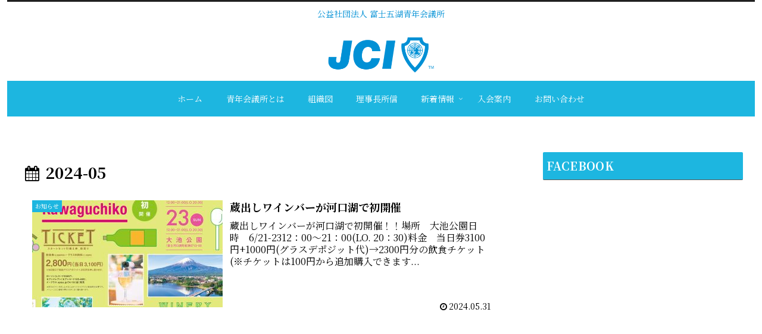

--- FILE ---
content_type: text/html; charset=utf-8
request_url: https://www.google.com/recaptcha/api2/anchor?ar=1&k=6LeqlTsaAAAAAP_r0vAQC_CctLFPzVCLsQvrK9Vg&co=aHR0cHM6Ly9mdWppZ29rb2pjLm9yLmpwOjQ0Mw..&hl=en&v=PoyoqOPhxBO7pBk68S4YbpHZ&size=invisible&anchor-ms=20000&execute-ms=30000&cb=ggn6ycyp6lvz
body_size: 48919
content:
<!DOCTYPE HTML><html dir="ltr" lang="en"><head><meta http-equiv="Content-Type" content="text/html; charset=UTF-8">
<meta http-equiv="X-UA-Compatible" content="IE=edge">
<title>reCAPTCHA</title>
<style type="text/css">
/* cyrillic-ext */
@font-face {
  font-family: 'Roboto';
  font-style: normal;
  font-weight: 400;
  font-stretch: 100%;
  src: url(//fonts.gstatic.com/s/roboto/v48/KFO7CnqEu92Fr1ME7kSn66aGLdTylUAMa3GUBHMdazTgWw.woff2) format('woff2');
  unicode-range: U+0460-052F, U+1C80-1C8A, U+20B4, U+2DE0-2DFF, U+A640-A69F, U+FE2E-FE2F;
}
/* cyrillic */
@font-face {
  font-family: 'Roboto';
  font-style: normal;
  font-weight: 400;
  font-stretch: 100%;
  src: url(//fonts.gstatic.com/s/roboto/v48/KFO7CnqEu92Fr1ME7kSn66aGLdTylUAMa3iUBHMdazTgWw.woff2) format('woff2');
  unicode-range: U+0301, U+0400-045F, U+0490-0491, U+04B0-04B1, U+2116;
}
/* greek-ext */
@font-face {
  font-family: 'Roboto';
  font-style: normal;
  font-weight: 400;
  font-stretch: 100%;
  src: url(//fonts.gstatic.com/s/roboto/v48/KFO7CnqEu92Fr1ME7kSn66aGLdTylUAMa3CUBHMdazTgWw.woff2) format('woff2');
  unicode-range: U+1F00-1FFF;
}
/* greek */
@font-face {
  font-family: 'Roboto';
  font-style: normal;
  font-weight: 400;
  font-stretch: 100%;
  src: url(//fonts.gstatic.com/s/roboto/v48/KFO7CnqEu92Fr1ME7kSn66aGLdTylUAMa3-UBHMdazTgWw.woff2) format('woff2');
  unicode-range: U+0370-0377, U+037A-037F, U+0384-038A, U+038C, U+038E-03A1, U+03A3-03FF;
}
/* math */
@font-face {
  font-family: 'Roboto';
  font-style: normal;
  font-weight: 400;
  font-stretch: 100%;
  src: url(//fonts.gstatic.com/s/roboto/v48/KFO7CnqEu92Fr1ME7kSn66aGLdTylUAMawCUBHMdazTgWw.woff2) format('woff2');
  unicode-range: U+0302-0303, U+0305, U+0307-0308, U+0310, U+0312, U+0315, U+031A, U+0326-0327, U+032C, U+032F-0330, U+0332-0333, U+0338, U+033A, U+0346, U+034D, U+0391-03A1, U+03A3-03A9, U+03B1-03C9, U+03D1, U+03D5-03D6, U+03F0-03F1, U+03F4-03F5, U+2016-2017, U+2034-2038, U+203C, U+2040, U+2043, U+2047, U+2050, U+2057, U+205F, U+2070-2071, U+2074-208E, U+2090-209C, U+20D0-20DC, U+20E1, U+20E5-20EF, U+2100-2112, U+2114-2115, U+2117-2121, U+2123-214F, U+2190, U+2192, U+2194-21AE, U+21B0-21E5, U+21F1-21F2, U+21F4-2211, U+2213-2214, U+2216-22FF, U+2308-230B, U+2310, U+2319, U+231C-2321, U+2336-237A, U+237C, U+2395, U+239B-23B7, U+23D0, U+23DC-23E1, U+2474-2475, U+25AF, U+25B3, U+25B7, U+25BD, U+25C1, U+25CA, U+25CC, U+25FB, U+266D-266F, U+27C0-27FF, U+2900-2AFF, U+2B0E-2B11, U+2B30-2B4C, U+2BFE, U+3030, U+FF5B, U+FF5D, U+1D400-1D7FF, U+1EE00-1EEFF;
}
/* symbols */
@font-face {
  font-family: 'Roboto';
  font-style: normal;
  font-weight: 400;
  font-stretch: 100%;
  src: url(//fonts.gstatic.com/s/roboto/v48/KFO7CnqEu92Fr1ME7kSn66aGLdTylUAMaxKUBHMdazTgWw.woff2) format('woff2');
  unicode-range: U+0001-000C, U+000E-001F, U+007F-009F, U+20DD-20E0, U+20E2-20E4, U+2150-218F, U+2190, U+2192, U+2194-2199, U+21AF, U+21E6-21F0, U+21F3, U+2218-2219, U+2299, U+22C4-22C6, U+2300-243F, U+2440-244A, U+2460-24FF, U+25A0-27BF, U+2800-28FF, U+2921-2922, U+2981, U+29BF, U+29EB, U+2B00-2BFF, U+4DC0-4DFF, U+FFF9-FFFB, U+10140-1018E, U+10190-1019C, U+101A0, U+101D0-101FD, U+102E0-102FB, U+10E60-10E7E, U+1D2C0-1D2D3, U+1D2E0-1D37F, U+1F000-1F0FF, U+1F100-1F1AD, U+1F1E6-1F1FF, U+1F30D-1F30F, U+1F315, U+1F31C, U+1F31E, U+1F320-1F32C, U+1F336, U+1F378, U+1F37D, U+1F382, U+1F393-1F39F, U+1F3A7-1F3A8, U+1F3AC-1F3AF, U+1F3C2, U+1F3C4-1F3C6, U+1F3CA-1F3CE, U+1F3D4-1F3E0, U+1F3ED, U+1F3F1-1F3F3, U+1F3F5-1F3F7, U+1F408, U+1F415, U+1F41F, U+1F426, U+1F43F, U+1F441-1F442, U+1F444, U+1F446-1F449, U+1F44C-1F44E, U+1F453, U+1F46A, U+1F47D, U+1F4A3, U+1F4B0, U+1F4B3, U+1F4B9, U+1F4BB, U+1F4BF, U+1F4C8-1F4CB, U+1F4D6, U+1F4DA, U+1F4DF, U+1F4E3-1F4E6, U+1F4EA-1F4ED, U+1F4F7, U+1F4F9-1F4FB, U+1F4FD-1F4FE, U+1F503, U+1F507-1F50B, U+1F50D, U+1F512-1F513, U+1F53E-1F54A, U+1F54F-1F5FA, U+1F610, U+1F650-1F67F, U+1F687, U+1F68D, U+1F691, U+1F694, U+1F698, U+1F6AD, U+1F6B2, U+1F6B9-1F6BA, U+1F6BC, U+1F6C6-1F6CF, U+1F6D3-1F6D7, U+1F6E0-1F6EA, U+1F6F0-1F6F3, U+1F6F7-1F6FC, U+1F700-1F7FF, U+1F800-1F80B, U+1F810-1F847, U+1F850-1F859, U+1F860-1F887, U+1F890-1F8AD, U+1F8B0-1F8BB, U+1F8C0-1F8C1, U+1F900-1F90B, U+1F93B, U+1F946, U+1F984, U+1F996, U+1F9E9, U+1FA00-1FA6F, U+1FA70-1FA7C, U+1FA80-1FA89, U+1FA8F-1FAC6, U+1FACE-1FADC, U+1FADF-1FAE9, U+1FAF0-1FAF8, U+1FB00-1FBFF;
}
/* vietnamese */
@font-face {
  font-family: 'Roboto';
  font-style: normal;
  font-weight: 400;
  font-stretch: 100%;
  src: url(//fonts.gstatic.com/s/roboto/v48/KFO7CnqEu92Fr1ME7kSn66aGLdTylUAMa3OUBHMdazTgWw.woff2) format('woff2');
  unicode-range: U+0102-0103, U+0110-0111, U+0128-0129, U+0168-0169, U+01A0-01A1, U+01AF-01B0, U+0300-0301, U+0303-0304, U+0308-0309, U+0323, U+0329, U+1EA0-1EF9, U+20AB;
}
/* latin-ext */
@font-face {
  font-family: 'Roboto';
  font-style: normal;
  font-weight: 400;
  font-stretch: 100%;
  src: url(//fonts.gstatic.com/s/roboto/v48/KFO7CnqEu92Fr1ME7kSn66aGLdTylUAMa3KUBHMdazTgWw.woff2) format('woff2');
  unicode-range: U+0100-02BA, U+02BD-02C5, U+02C7-02CC, U+02CE-02D7, U+02DD-02FF, U+0304, U+0308, U+0329, U+1D00-1DBF, U+1E00-1E9F, U+1EF2-1EFF, U+2020, U+20A0-20AB, U+20AD-20C0, U+2113, U+2C60-2C7F, U+A720-A7FF;
}
/* latin */
@font-face {
  font-family: 'Roboto';
  font-style: normal;
  font-weight: 400;
  font-stretch: 100%;
  src: url(//fonts.gstatic.com/s/roboto/v48/KFO7CnqEu92Fr1ME7kSn66aGLdTylUAMa3yUBHMdazQ.woff2) format('woff2');
  unicode-range: U+0000-00FF, U+0131, U+0152-0153, U+02BB-02BC, U+02C6, U+02DA, U+02DC, U+0304, U+0308, U+0329, U+2000-206F, U+20AC, U+2122, U+2191, U+2193, U+2212, U+2215, U+FEFF, U+FFFD;
}
/* cyrillic-ext */
@font-face {
  font-family: 'Roboto';
  font-style: normal;
  font-weight: 500;
  font-stretch: 100%;
  src: url(//fonts.gstatic.com/s/roboto/v48/KFO7CnqEu92Fr1ME7kSn66aGLdTylUAMa3GUBHMdazTgWw.woff2) format('woff2');
  unicode-range: U+0460-052F, U+1C80-1C8A, U+20B4, U+2DE0-2DFF, U+A640-A69F, U+FE2E-FE2F;
}
/* cyrillic */
@font-face {
  font-family: 'Roboto';
  font-style: normal;
  font-weight: 500;
  font-stretch: 100%;
  src: url(//fonts.gstatic.com/s/roboto/v48/KFO7CnqEu92Fr1ME7kSn66aGLdTylUAMa3iUBHMdazTgWw.woff2) format('woff2');
  unicode-range: U+0301, U+0400-045F, U+0490-0491, U+04B0-04B1, U+2116;
}
/* greek-ext */
@font-face {
  font-family: 'Roboto';
  font-style: normal;
  font-weight: 500;
  font-stretch: 100%;
  src: url(//fonts.gstatic.com/s/roboto/v48/KFO7CnqEu92Fr1ME7kSn66aGLdTylUAMa3CUBHMdazTgWw.woff2) format('woff2');
  unicode-range: U+1F00-1FFF;
}
/* greek */
@font-face {
  font-family: 'Roboto';
  font-style: normal;
  font-weight: 500;
  font-stretch: 100%;
  src: url(//fonts.gstatic.com/s/roboto/v48/KFO7CnqEu92Fr1ME7kSn66aGLdTylUAMa3-UBHMdazTgWw.woff2) format('woff2');
  unicode-range: U+0370-0377, U+037A-037F, U+0384-038A, U+038C, U+038E-03A1, U+03A3-03FF;
}
/* math */
@font-face {
  font-family: 'Roboto';
  font-style: normal;
  font-weight: 500;
  font-stretch: 100%;
  src: url(//fonts.gstatic.com/s/roboto/v48/KFO7CnqEu92Fr1ME7kSn66aGLdTylUAMawCUBHMdazTgWw.woff2) format('woff2');
  unicode-range: U+0302-0303, U+0305, U+0307-0308, U+0310, U+0312, U+0315, U+031A, U+0326-0327, U+032C, U+032F-0330, U+0332-0333, U+0338, U+033A, U+0346, U+034D, U+0391-03A1, U+03A3-03A9, U+03B1-03C9, U+03D1, U+03D5-03D6, U+03F0-03F1, U+03F4-03F5, U+2016-2017, U+2034-2038, U+203C, U+2040, U+2043, U+2047, U+2050, U+2057, U+205F, U+2070-2071, U+2074-208E, U+2090-209C, U+20D0-20DC, U+20E1, U+20E5-20EF, U+2100-2112, U+2114-2115, U+2117-2121, U+2123-214F, U+2190, U+2192, U+2194-21AE, U+21B0-21E5, U+21F1-21F2, U+21F4-2211, U+2213-2214, U+2216-22FF, U+2308-230B, U+2310, U+2319, U+231C-2321, U+2336-237A, U+237C, U+2395, U+239B-23B7, U+23D0, U+23DC-23E1, U+2474-2475, U+25AF, U+25B3, U+25B7, U+25BD, U+25C1, U+25CA, U+25CC, U+25FB, U+266D-266F, U+27C0-27FF, U+2900-2AFF, U+2B0E-2B11, U+2B30-2B4C, U+2BFE, U+3030, U+FF5B, U+FF5D, U+1D400-1D7FF, U+1EE00-1EEFF;
}
/* symbols */
@font-face {
  font-family: 'Roboto';
  font-style: normal;
  font-weight: 500;
  font-stretch: 100%;
  src: url(//fonts.gstatic.com/s/roboto/v48/KFO7CnqEu92Fr1ME7kSn66aGLdTylUAMaxKUBHMdazTgWw.woff2) format('woff2');
  unicode-range: U+0001-000C, U+000E-001F, U+007F-009F, U+20DD-20E0, U+20E2-20E4, U+2150-218F, U+2190, U+2192, U+2194-2199, U+21AF, U+21E6-21F0, U+21F3, U+2218-2219, U+2299, U+22C4-22C6, U+2300-243F, U+2440-244A, U+2460-24FF, U+25A0-27BF, U+2800-28FF, U+2921-2922, U+2981, U+29BF, U+29EB, U+2B00-2BFF, U+4DC0-4DFF, U+FFF9-FFFB, U+10140-1018E, U+10190-1019C, U+101A0, U+101D0-101FD, U+102E0-102FB, U+10E60-10E7E, U+1D2C0-1D2D3, U+1D2E0-1D37F, U+1F000-1F0FF, U+1F100-1F1AD, U+1F1E6-1F1FF, U+1F30D-1F30F, U+1F315, U+1F31C, U+1F31E, U+1F320-1F32C, U+1F336, U+1F378, U+1F37D, U+1F382, U+1F393-1F39F, U+1F3A7-1F3A8, U+1F3AC-1F3AF, U+1F3C2, U+1F3C4-1F3C6, U+1F3CA-1F3CE, U+1F3D4-1F3E0, U+1F3ED, U+1F3F1-1F3F3, U+1F3F5-1F3F7, U+1F408, U+1F415, U+1F41F, U+1F426, U+1F43F, U+1F441-1F442, U+1F444, U+1F446-1F449, U+1F44C-1F44E, U+1F453, U+1F46A, U+1F47D, U+1F4A3, U+1F4B0, U+1F4B3, U+1F4B9, U+1F4BB, U+1F4BF, U+1F4C8-1F4CB, U+1F4D6, U+1F4DA, U+1F4DF, U+1F4E3-1F4E6, U+1F4EA-1F4ED, U+1F4F7, U+1F4F9-1F4FB, U+1F4FD-1F4FE, U+1F503, U+1F507-1F50B, U+1F50D, U+1F512-1F513, U+1F53E-1F54A, U+1F54F-1F5FA, U+1F610, U+1F650-1F67F, U+1F687, U+1F68D, U+1F691, U+1F694, U+1F698, U+1F6AD, U+1F6B2, U+1F6B9-1F6BA, U+1F6BC, U+1F6C6-1F6CF, U+1F6D3-1F6D7, U+1F6E0-1F6EA, U+1F6F0-1F6F3, U+1F6F7-1F6FC, U+1F700-1F7FF, U+1F800-1F80B, U+1F810-1F847, U+1F850-1F859, U+1F860-1F887, U+1F890-1F8AD, U+1F8B0-1F8BB, U+1F8C0-1F8C1, U+1F900-1F90B, U+1F93B, U+1F946, U+1F984, U+1F996, U+1F9E9, U+1FA00-1FA6F, U+1FA70-1FA7C, U+1FA80-1FA89, U+1FA8F-1FAC6, U+1FACE-1FADC, U+1FADF-1FAE9, U+1FAF0-1FAF8, U+1FB00-1FBFF;
}
/* vietnamese */
@font-face {
  font-family: 'Roboto';
  font-style: normal;
  font-weight: 500;
  font-stretch: 100%;
  src: url(//fonts.gstatic.com/s/roboto/v48/KFO7CnqEu92Fr1ME7kSn66aGLdTylUAMa3OUBHMdazTgWw.woff2) format('woff2');
  unicode-range: U+0102-0103, U+0110-0111, U+0128-0129, U+0168-0169, U+01A0-01A1, U+01AF-01B0, U+0300-0301, U+0303-0304, U+0308-0309, U+0323, U+0329, U+1EA0-1EF9, U+20AB;
}
/* latin-ext */
@font-face {
  font-family: 'Roboto';
  font-style: normal;
  font-weight: 500;
  font-stretch: 100%;
  src: url(//fonts.gstatic.com/s/roboto/v48/KFO7CnqEu92Fr1ME7kSn66aGLdTylUAMa3KUBHMdazTgWw.woff2) format('woff2');
  unicode-range: U+0100-02BA, U+02BD-02C5, U+02C7-02CC, U+02CE-02D7, U+02DD-02FF, U+0304, U+0308, U+0329, U+1D00-1DBF, U+1E00-1E9F, U+1EF2-1EFF, U+2020, U+20A0-20AB, U+20AD-20C0, U+2113, U+2C60-2C7F, U+A720-A7FF;
}
/* latin */
@font-face {
  font-family: 'Roboto';
  font-style: normal;
  font-weight: 500;
  font-stretch: 100%;
  src: url(//fonts.gstatic.com/s/roboto/v48/KFO7CnqEu92Fr1ME7kSn66aGLdTylUAMa3yUBHMdazQ.woff2) format('woff2');
  unicode-range: U+0000-00FF, U+0131, U+0152-0153, U+02BB-02BC, U+02C6, U+02DA, U+02DC, U+0304, U+0308, U+0329, U+2000-206F, U+20AC, U+2122, U+2191, U+2193, U+2212, U+2215, U+FEFF, U+FFFD;
}
/* cyrillic-ext */
@font-face {
  font-family: 'Roboto';
  font-style: normal;
  font-weight: 900;
  font-stretch: 100%;
  src: url(//fonts.gstatic.com/s/roboto/v48/KFO7CnqEu92Fr1ME7kSn66aGLdTylUAMa3GUBHMdazTgWw.woff2) format('woff2');
  unicode-range: U+0460-052F, U+1C80-1C8A, U+20B4, U+2DE0-2DFF, U+A640-A69F, U+FE2E-FE2F;
}
/* cyrillic */
@font-face {
  font-family: 'Roboto';
  font-style: normal;
  font-weight: 900;
  font-stretch: 100%;
  src: url(//fonts.gstatic.com/s/roboto/v48/KFO7CnqEu92Fr1ME7kSn66aGLdTylUAMa3iUBHMdazTgWw.woff2) format('woff2');
  unicode-range: U+0301, U+0400-045F, U+0490-0491, U+04B0-04B1, U+2116;
}
/* greek-ext */
@font-face {
  font-family: 'Roboto';
  font-style: normal;
  font-weight: 900;
  font-stretch: 100%;
  src: url(//fonts.gstatic.com/s/roboto/v48/KFO7CnqEu92Fr1ME7kSn66aGLdTylUAMa3CUBHMdazTgWw.woff2) format('woff2');
  unicode-range: U+1F00-1FFF;
}
/* greek */
@font-face {
  font-family: 'Roboto';
  font-style: normal;
  font-weight: 900;
  font-stretch: 100%;
  src: url(//fonts.gstatic.com/s/roboto/v48/KFO7CnqEu92Fr1ME7kSn66aGLdTylUAMa3-UBHMdazTgWw.woff2) format('woff2');
  unicode-range: U+0370-0377, U+037A-037F, U+0384-038A, U+038C, U+038E-03A1, U+03A3-03FF;
}
/* math */
@font-face {
  font-family: 'Roboto';
  font-style: normal;
  font-weight: 900;
  font-stretch: 100%;
  src: url(//fonts.gstatic.com/s/roboto/v48/KFO7CnqEu92Fr1ME7kSn66aGLdTylUAMawCUBHMdazTgWw.woff2) format('woff2');
  unicode-range: U+0302-0303, U+0305, U+0307-0308, U+0310, U+0312, U+0315, U+031A, U+0326-0327, U+032C, U+032F-0330, U+0332-0333, U+0338, U+033A, U+0346, U+034D, U+0391-03A1, U+03A3-03A9, U+03B1-03C9, U+03D1, U+03D5-03D6, U+03F0-03F1, U+03F4-03F5, U+2016-2017, U+2034-2038, U+203C, U+2040, U+2043, U+2047, U+2050, U+2057, U+205F, U+2070-2071, U+2074-208E, U+2090-209C, U+20D0-20DC, U+20E1, U+20E5-20EF, U+2100-2112, U+2114-2115, U+2117-2121, U+2123-214F, U+2190, U+2192, U+2194-21AE, U+21B0-21E5, U+21F1-21F2, U+21F4-2211, U+2213-2214, U+2216-22FF, U+2308-230B, U+2310, U+2319, U+231C-2321, U+2336-237A, U+237C, U+2395, U+239B-23B7, U+23D0, U+23DC-23E1, U+2474-2475, U+25AF, U+25B3, U+25B7, U+25BD, U+25C1, U+25CA, U+25CC, U+25FB, U+266D-266F, U+27C0-27FF, U+2900-2AFF, U+2B0E-2B11, U+2B30-2B4C, U+2BFE, U+3030, U+FF5B, U+FF5D, U+1D400-1D7FF, U+1EE00-1EEFF;
}
/* symbols */
@font-face {
  font-family: 'Roboto';
  font-style: normal;
  font-weight: 900;
  font-stretch: 100%;
  src: url(//fonts.gstatic.com/s/roboto/v48/KFO7CnqEu92Fr1ME7kSn66aGLdTylUAMaxKUBHMdazTgWw.woff2) format('woff2');
  unicode-range: U+0001-000C, U+000E-001F, U+007F-009F, U+20DD-20E0, U+20E2-20E4, U+2150-218F, U+2190, U+2192, U+2194-2199, U+21AF, U+21E6-21F0, U+21F3, U+2218-2219, U+2299, U+22C4-22C6, U+2300-243F, U+2440-244A, U+2460-24FF, U+25A0-27BF, U+2800-28FF, U+2921-2922, U+2981, U+29BF, U+29EB, U+2B00-2BFF, U+4DC0-4DFF, U+FFF9-FFFB, U+10140-1018E, U+10190-1019C, U+101A0, U+101D0-101FD, U+102E0-102FB, U+10E60-10E7E, U+1D2C0-1D2D3, U+1D2E0-1D37F, U+1F000-1F0FF, U+1F100-1F1AD, U+1F1E6-1F1FF, U+1F30D-1F30F, U+1F315, U+1F31C, U+1F31E, U+1F320-1F32C, U+1F336, U+1F378, U+1F37D, U+1F382, U+1F393-1F39F, U+1F3A7-1F3A8, U+1F3AC-1F3AF, U+1F3C2, U+1F3C4-1F3C6, U+1F3CA-1F3CE, U+1F3D4-1F3E0, U+1F3ED, U+1F3F1-1F3F3, U+1F3F5-1F3F7, U+1F408, U+1F415, U+1F41F, U+1F426, U+1F43F, U+1F441-1F442, U+1F444, U+1F446-1F449, U+1F44C-1F44E, U+1F453, U+1F46A, U+1F47D, U+1F4A3, U+1F4B0, U+1F4B3, U+1F4B9, U+1F4BB, U+1F4BF, U+1F4C8-1F4CB, U+1F4D6, U+1F4DA, U+1F4DF, U+1F4E3-1F4E6, U+1F4EA-1F4ED, U+1F4F7, U+1F4F9-1F4FB, U+1F4FD-1F4FE, U+1F503, U+1F507-1F50B, U+1F50D, U+1F512-1F513, U+1F53E-1F54A, U+1F54F-1F5FA, U+1F610, U+1F650-1F67F, U+1F687, U+1F68D, U+1F691, U+1F694, U+1F698, U+1F6AD, U+1F6B2, U+1F6B9-1F6BA, U+1F6BC, U+1F6C6-1F6CF, U+1F6D3-1F6D7, U+1F6E0-1F6EA, U+1F6F0-1F6F3, U+1F6F7-1F6FC, U+1F700-1F7FF, U+1F800-1F80B, U+1F810-1F847, U+1F850-1F859, U+1F860-1F887, U+1F890-1F8AD, U+1F8B0-1F8BB, U+1F8C0-1F8C1, U+1F900-1F90B, U+1F93B, U+1F946, U+1F984, U+1F996, U+1F9E9, U+1FA00-1FA6F, U+1FA70-1FA7C, U+1FA80-1FA89, U+1FA8F-1FAC6, U+1FACE-1FADC, U+1FADF-1FAE9, U+1FAF0-1FAF8, U+1FB00-1FBFF;
}
/* vietnamese */
@font-face {
  font-family: 'Roboto';
  font-style: normal;
  font-weight: 900;
  font-stretch: 100%;
  src: url(//fonts.gstatic.com/s/roboto/v48/KFO7CnqEu92Fr1ME7kSn66aGLdTylUAMa3OUBHMdazTgWw.woff2) format('woff2');
  unicode-range: U+0102-0103, U+0110-0111, U+0128-0129, U+0168-0169, U+01A0-01A1, U+01AF-01B0, U+0300-0301, U+0303-0304, U+0308-0309, U+0323, U+0329, U+1EA0-1EF9, U+20AB;
}
/* latin-ext */
@font-face {
  font-family: 'Roboto';
  font-style: normal;
  font-weight: 900;
  font-stretch: 100%;
  src: url(//fonts.gstatic.com/s/roboto/v48/KFO7CnqEu92Fr1ME7kSn66aGLdTylUAMa3KUBHMdazTgWw.woff2) format('woff2');
  unicode-range: U+0100-02BA, U+02BD-02C5, U+02C7-02CC, U+02CE-02D7, U+02DD-02FF, U+0304, U+0308, U+0329, U+1D00-1DBF, U+1E00-1E9F, U+1EF2-1EFF, U+2020, U+20A0-20AB, U+20AD-20C0, U+2113, U+2C60-2C7F, U+A720-A7FF;
}
/* latin */
@font-face {
  font-family: 'Roboto';
  font-style: normal;
  font-weight: 900;
  font-stretch: 100%;
  src: url(//fonts.gstatic.com/s/roboto/v48/KFO7CnqEu92Fr1ME7kSn66aGLdTylUAMa3yUBHMdazQ.woff2) format('woff2');
  unicode-range: U+0000-00FF, U+0131, U+0152-0153, U+02BB-02BC, U+02C6, U+02DA, U+02DC, U+0304, U+0308, U+0329, U+2000-206F, U+20AC, U+2122, U+2191, U+2193, U+2212, U+2215, U+FEFF, U+FFFD;
}

</style>
<link rel="stylesheet" type="text/css" href="https://www.gstatic.com/recaptcha/releases/PoyoqOPhxBO7pBk68S4YbpHZ/styles__ltr.css">
<script nonce="t1F9XhS7ZqQd51sLkp2hKQ" type="text/javascript">window['__recaptcha_api'] = 'https://www.google.com/recaptcha/api2/';</script>
<script type="text/javascript" src="https://www.gstatic.com/recaptcha/releases/PoyoqOPhxBO7pBk68S4YbpHZ/recaptcha__en.js" nonce="t1F9XhS7ZqQd51sLkp2hKQ">
      
    </script></head>
<body><div id="rc-anchor-alert" class="rc-anchor-alert"></div>
<input type="hidden" id="recaptcha-token" value="[base64]">
<script type="text/javascript" nonce="t1F9XhS7ZqQd51sLkp2hKQ">
      recaptcha.anchor.Main.init("[\x22ainput\x22,[\x22bgdata\x22,\x22\x22,\[base64]/[base64]/[base64]/[base64]/[base64]/[base64]/[base64]/[base64]/[base64]/[base64]\\u003d\x22,\[base64]\x22,\x22R8KHw4hnXjAkwrJORWs7E8OUbmYPwqjDtSBSwrJzR8KCGzMgN8Onw6XDgsOiwoLDnsOdS8OWwo4If8KLw4/DtsOQwq7DgUk+WQTDoHchwoHCnW7Dgy4nwqEELsOvwpvDusOew4fCh8OoFXLDvQghw6rDlcOxNcOlw5Epw6rDj0jDkz/[base64]/CtDcfKFtrw4TCvcOsf8OOw4pCwpNWwrsVw6dse8KYw7DDu8OHFj/DosOrwofChMOpA2fCrsKFwofCqlDDglvDicOjSSUPWMKZw65Ww4rDolXDj8OeA8KPawDDtk/DkMK2M8OzOlcBw50NbsOFwrcrFcO1Cjw/wovCtMOPwqRTwpgqdW7Dm3k8wqrDjMKLwrDDtsKnwpVDEB/CjsKcJ3sbwo3DgMK/Fy8YIsOGwo/Cji/Dp8ObVGAWwqnCssKYO8O0Q3HCksODw6/Du8KVw7XDq19Hw6d2fBRNw4tteFc6I1fDlcOlFknCsEfCtknDkMOLPknChcKuAybChH/CiX9GLMOwwr/Cq2DDi0AhEUvDrnnDu8Kmwr0nCkIycsOBZMKZwpHCtsOEHRLDihXDs8OyOcOhwqrDjMKXXVDDiXDDiztswqzCksOiBMO+dQ54c0XCv8K+NMOhEcKHA1HClcKJJsKPby/DuRzDqcO/EMKewrhrwoPCrsOTw7TDojc+IXnDjUMpwr3Cv8KaccK3wqnDlwjCtcKjwqTDk8KpAkTCkcOGE1cjw5k/BmLCs8O3w7PDtcObPHdhw6wow73DnVFsw4Muen7CsTxpw7/Dmk/DkhfDn8K2TjXDmcOBwqjDncK1w7ImeBQXw6E0PcOuY8O5F17CtMKAwqnCtsOqBMOawqUpJ8OUwp3Cq8KXw7RwBcKBT8KHXT/Cj8OXwrEswrNDwovDjmXCisOMw4vCoRbDscKNwpHDpMKRAsO/UVp/w6HCnR4ZYMKQwp/DrsK9w7TCosK+V8Kxw5HDlMKsF8OrwpLDv8KnwrPDpVoJC0Irw5vCsi7CuGQgw6QFKzhnwpMbZsOkwpgxwoHDtMKcO8KoP1JYa0bCn8OOIT9hSsKkwpsgO8Oew73DrWo1fsKkJ8Odw57DrAbDrMOYw65/CcOgw6TDpwJKwrbCqMOmwp4eHytnZMOAfTbCgkovwrcMw7DCrhbCrh3DrMKfw5sRwr3DgFDClsKdw6LCmD7Di8KrfcOqw4E3T2zCocKYZyAmwrJdw5HCjMKQw6HDpcO4U8KWwoFRWzzDmsOwbsKefcO6RcO1wr/[base64]/[base64]/wpzDkypKJMOHwoZMPkdmQG4Kd3AueMOIw5lHX17Dvk3CmVQ7P0fCqsOkw6FnQnYowqNfXgdVAApxw4xjw5Asw5MIw6bCoAnDkl7Cs0nCpDjDuk9hEwAAcmHCpDJ9H8Oqwr/[base64]/DmsOfw6TCnsKqCHHCvcKswowLw7DClcO9w7jDmE/DtMKZwprDmzDCgMKdw4LDl3HDrMK2aj7CisKawqPDu1PDpCfDjRcFw6dzOMOAUMOGwo3CvjXCpsOFw5Vqb8KUwrLCk8KSZVsZwq/DvEjCm8Kswo1cwrc0H8KVAMKzKMOpTR1EwqJbAsKwwr/Cr0XCuCBCwrbCgsKPNcO6w4k6ZcKaXAQkwpJfwro+W8KvEcKWfsOuZEJXwr/[base64]/DunjCrMOBwrnCrsOtMG15w7/CtcOPwqvCmhEvXsOMw6zCvg16wo/Dp8Kaw4PCucOswrTDlcKZE8OEwpLChkzDglrDtjUmw7xVworChUAKwpfDkcKvw4DDqBF9HjVlI8OMSMK/a8OHR8KITjdDwpcywo49woE9ImnDkw4EP8KVJ8K/wogtw63DnMKyYx3Ch0oKw6U1wqDCm21qwotKwo87HxrCjX51Dn5+w67DmMOPCsKlEX3DlMORw4U4w6rDq8KbHMKdw6glw6ApInwLwodfDErCpD7CoTnDqlTDsX/[base64]/w7Qlak0kF8Krw7IuQ00wMhVDLQfDoMOxwo0XCsOow5oNb8OHfGDCm0PDrcKNwo3CpGgHw73DoARYHcOKwovDkQQ9RMO3eXPDv8Kiw7LDssK/PsO6fsKRw53CrkHCtS5sHijDm8K/B8KowqjCp0zDgsKVw51uw5PCnXLCjE7Dq8OxUMOXw6kMfMORw4zDiMKKw4RXwqLCunHCig8yUzEKSCQ7bsKWKnnDnH3DjcOCwqrCnMOdw4d0wrPCg0gzwohkwpTDusK/[base64]/[base64]/DrWAvJz/DkcO8w7jChShlN8Odw4Akw5/CgsOHwoTDusOLJMO2wrgZPcOZUsKHdsOvFlwTwoXCm8KMG8K5czlAF8O+AhXDksOhw5J9AjfDl3TCpzbCvsK8w5zDlR3DuArCp8OTwoMBw7hawqcdwrjCpcKvwofCgSdFw5x2TFHDv8KHwq5re34nXEt2VyXDnMKASAg8NgZSSMOeNMO0I8Opag3CjsO7LV/[base64]/Cq8K/[base64]/[base64]/wqsvTGPDnlLDh8KoawXDuFjDnG/DnMODLnIrE2QZwq1LwoAWwrJ8bQVSw6TCtcOqw7rDliQ1wqU/wozCg8OEw6o3w67Ci8O/enUtwrN7TzxwwofCi0RkXcOawozCqFRTSHDCs0JFw5nCl15Dw7TCosKiQSw6QTLDt2DCoElTQQl0w6ZYwqciLsOlw4/CssKuQ3ULwoRTABvCmcOZwoITwqFnw5rCiF/[base64]/DrRhKH8Kcw6FNw4XDk8KlRCnDhMKTwox/JsOTcnPCohomwrQGw4MAMjYdw6vDhsOVw6oSOlhgFgTCqcK0HcK0XsOOw5FrKBc3wo8Zw6/Cn0Yuw5rDiMK5L8OzFcKjGMK8b3jCsEF3RVrDmMKPwrRCEMOLwr7DscKZTEzCjTrDq8OlDsKuwqAsw4LCpMKCwpnCg8KiZ8OEwrTCnX8hDcOKw5rCocKLNFXCjBQ8N8O7enR6wp7Dn8OtTlLDuCp9X8OhwqtKYXhrQwfDkMKiw5ZjRMOFAX/CsmTDkcKJw4NfwqISwpTDvXbDuE4RwpvCs8KzwoJnUMKVF8OJByrDrMK5Fkgdwp9lf2clbBPDmsKBw7t6bF5JTMKswrPCjQ7DtsKiw6ciwoodwqzCl8KKJhloQMO1Lk/CuC7DksOPw5thN37CqcKgSnbCuMKow6ETw61wwoRdN2zDscOIPMKIWcKlZm9awrDDjmt4NUvChFN8G8KZAxIrwrLCr8K0QFDDjcKHMsK8w4nCrMKabcO9wqgNwrLDtsK9D8OTw5TCksKaXcK/PkbCpj7ChhIhVcK/w7fCucO0w7JJw7EfNMKUw6BkOyzDvwFbEMOOAMKYZyoSw6VKScOtXsKmwrPCs8KdwpVVVyHClMOTwrLCmhvDimzDtsOmOMK0wrjCjkHDtnzCq0TCvXUiwpc1TsOkw5LCgcO7w6AUw5/DvMKlQVVww4BRacO9c0hdwocAw4HDnEYaUHvCkBHCpsKWw6RmWcO8wp4ew5Apw6rDtcKrJFRzwpXCrDEyKMKyZMKkLMOdw4bCoGo/[base64]/Dn8OAw6LDsxlbBHk1w6l6KiHCtW8xw47DscK/[base64]/wrMsc8Oyw67CgsKTQcKdFEfDrcKrw5zDsmBPC3Avwr4HFsKeMcK8WRPCtcOHw6nDqMO3LcORFXIuNmJAwrPClSI7w4DDvFnCg10rwqTCsMOIw7XDnCbDjMKRHXYIFsKbw5fDg10MwonDkcOywrbDmcKVOjDChmZrJwNhdhDDrlXCi0/Dunw9w68zwrvDocO/ZHg8w5XDp8KNw6B8dUrDhsKRfMOHZ8OdP8KxwrZBKFBmw5tWw7LCm0nDmsK2K8OWw4jCqsOPw4jDtRQgYh9HwpRrJ8K0wrhyAD/CpgLChcO3woDCoMK2w5rCmcKgEnXDtsOiwoTCrEXCo8OoVnTCm8OEwp3DkxbCtzgIwooFw77CssO7QGUeKFvCrMO0woPCtcKKD8OSWcOxC8KMW8KOS8KcSyzDpRRcBcK1w5rDjcKLwqHCuUcRLMKVwpHDkcOhZUsBw5HDmsOkOQPCpCkBDzXCphUOUMOoRW/DnBIkc0fCo8KQBwDClFZOwqhxK8K+dsK9wonCosOOwq8vw67Ck3rCn8OgwrfCs1J2w7TCssKgw4pHwrBbQMObw7YuKcOhZFltwrXCocKTw65jwq9Nw4HCmMKDeMK8H8OCBcO/GMK8w5gpaj/[base64]/Ctll7w6lWccOlwqMOJDlEKgTCnlfCgGlGRMOFw4h0XsO1woc3RyXClk0Aw4/[base64]/[base64]/[base64]/w5dMTMKdMcOOwpLCscKBwqIlH8KOVcOpP8KDw7kff8ObFRgrDcK4LiLDpMOlw6tVGMOrJT/DpMKOwoDDnsKxwpBOR2RTIS0BwqbCnXMmw5keaFXCuCTDmMKpNMOYwpDDkTlZbGvCq1HDqmXDhMOnFsK7w7rDhTLCmXXDvsOxQkE5dsO5esK7ZlkIElpzwrvCoThOw5LDpcOMwpEnwqXDucOPw5ZKNQ40dMKWw7/DqAJ+E8O/[base64]/[base64]/asKRwrlQwp47FcOEVB/CjcKWfMKjODJHwqjCg8OLLcK2w54vwql0UjwCw5jDnAdZJ8KtO8OyKW8Dwp0xw6zCrsOIGsObw7lGI8OHIMKseRhIw5zCocKSCsOaHcK0TMKMEsOOW8OoAlIeY8KkwqwCw6vCo8Kbw65UEzzCpsOSw4PDtxp8LTk/wqDCpmIHw5/Du1HDscKrwrwgJy3Cg8KUHwbDnsO1V2HCtynCqgBlN8KzwpLDo8Krwq0OcMKCVMOiwpU/wqjDnUdTUsKSdMOvRFwpw5XDjC15wo0eIMKldsO1NHTDsnIPEsO3wq/CrSzCvsOLQsKIPXA2C0o/w7RHDB3DrXkbw67Dkm7Ct1lPPQHDqSLDpsOJw6Edw4bDrMKSC8OVTwgZR8OLwp93F23DvsOuCcKMwpPDhyplM8Kbw6kqT8OswqccdXxRw6huwqHDphdrQcOxw53DsMOiDcKPw7ZiwqY0wq9nw7hKKDgRwqzCqsOuTTLCgg4CUcO+E8K1HsO/[base64]/Cp8Oiw7xNwpnChQNUwq/DuyLCv8KRGBvCkU3DucOLKMKzCC4Gw4wFw4tNL3LCjgJ+wo0Sw6JVD3QKQ8OeA8OPQcKrEMOmw6ldw5fCl8K7KHLClDtdwosXOsKqw4/DnkZqW3XDny/DhkZdw5HCiBUndMOWOT7CjWzCrwlbXzDDgcOhw5RBfcKTPsKhwpBfwo8Iwq0cKH40woPDssK7wo/Ct2taw5rDlXAXKzN4OcOzwqXCoH/CoxsIwrfDpj0EQB4GF8OpU1/Cs8KbwoPDv8KPZRvDnDhzMMK9woEmRV7CqsKtwqZ9eVIWRMO3w5/DkgbDg8OrwqUgYBXClGp/w7ISwpAEBcO1BBfDtRjDkMOjwrppw6pmRDfDs8KwOjPDlcO/wqfDjsO/e3ZGDcKdwr3Dg1YPakM0wowNMXbDh23CiSxeVcOGw4ANw6TCrVLDq0fCiQ3DlkTCsSrDlcKiE8KwWzgSw6gJAjhLw6cHw4JSIMKhMDcuTUE3JmhWwrTCrTfDsy7CtMOMwqMywqs+w7nDocKHw4EsfMOPwoTDvsORASHDnTbDosK2wo1swq0Jw7k+CX/DtjBUw6ILIDLCmsOMNsOlcFzCslESP8OlwpgkSEQDG8O4wpLCmT0pwofDkMKCwojDtMOOHFlhY8KRw73ChcOeRgHCvcOLw4HCoQPCtMOZwoTCvsKuwpJLETHCpsKQcsO5Tw/Ck8KGwp3CqgctwoPDkncgwofCjh0wwoHDocKawq1yw7EYwq7Dk8OdR8OvwpvDlDpmw5Iywr5/w4zDscOyw7g/w5dHGMOLASTDhn/DssK4w7s8wrpEw6I+w4wscBtQU8K3HsOYwpAgL17DhQTDtcOucVYbAsOtG1tew6c8w7zCk8OGw6/ClsOuLMKld8KQc2PDh8K2BcKFw57CpsOWIsObwrrCqVjDllfDgSXDrCgVIMKpXcOVKD/[base64]/DqMKcwohew6nDjMOxwrs6wp/Co1Z8w69Gwroewqk+fCXCm0XCnW7ClnjCncOHLmLChlQLQsKfTjHCrsOyw44xID96O1lvP8KOw5DDqcO9dFjDjSUPOFgwWy3CmA1bASgSZSlVUsKGHlLDscOPDMK0wrLDtcKMX2cIZxPCosOiU8KHw5vDqUXDvG3DncO/wqLChmV4A8KAw73CoijChXXCjsKgwprDmMOiTEtpGH3Dqlc7XyQeA8OYwrXCu1pgRWxZYg/CosK2TsOFbsO+NcKmPcOPwqlDcCHDmsOmUh7DoMOIwpoqDcKYw5J2wpfCpFFoworDunMaFsODWsOzXsKXGR3Cj27DoiZcwqjDv0/Cn0YyN3PDh8KMLcOpdTPDrGdBK8K1wrFiMCnDrisRw7Zdw7nCn8ORwrR+X0zCugPChQQlw4fCiB0hwqPDmXdTwoHDl2Vnw4vCiCUhw7EBw4lUw7pIwoh7wrFjCcOlw6/DuVvCjsKnGMKsWcOFwqTCtUcmTxUqBMKVwpHCq8KLIMKqwp8/wpVEJBJmwofCnUU7w4jCkgBnwq/CmkF3woIfw5zDsyYFwr88w6zCg8KncU/DlhlyXsO4UMOIwozCj8OKZCc6KcOzw47CizrCj8K2w6TDs8KhW8OiDy02bA4lwpHCh1tmw4/DncKrwppCwo8Pw7fCtDDDnMOJRMKFw7RubT9bEMOqwqpUw5/CssOQw5E2V8OnRsOPTF3CscKOw5jDkFTCpcKLecKoI8O4ABpSYhJQwokPw51gw5HDlybDtwkEAsOdQxbDlyxWYcOwwr7Cg1ZSw7TCugVyGG3CmEvChWgUw6M+DcOgNhpKw6U8VglGwqjClijDu8ONwoFNdcOTW8O6TMK/w6cYAsKHw77Dh8OHcMKZwqnCtMKtEHDDqMKcw6UjO2HCo3bDi1kZN8Oeek0jw7nCtHvCucORPkfCql1Sw6FAwrXCuMKlwoLDusK+KBLChmHDuMKrw6jCosOiecOtw40+wpDCj8KsB3cjVRwQCsKIwqnCtzXDgF/Cp2Uywp47wq/ChcOnT8K7PQ/DvncwYMO7wqTCm0Yyam4tw4/Cuz59w79oY2fCuj7ChWJBAcKdw43Dp8KRw6krJWDDgcOnwrjCvsOZVsOcRsOpVcK/[base64]/ChDVmKgjDrMOUX8Oow5rDlsOlw5Nlw4vCrsKYwovCm8OXIkjChG1fw6fCtjzCgkbDhcK2w5ESSMOLesKmLFzCmg9Mw7/Cs8Kzw6Nmw63DpcONwpXDvG5NIMOGwrHCvcKOw79ZBcO4cXvCpMOKDQTDi8OUK8K5XFF9WmBYw7E+X2JZTMO6QsOow5PChsKww7UVZ8KuScK2Mz1SK8KXw6HDsFjDkG/Cs3fCqnJpFsKWYcKKw55bw4oKwrBuYR7CmsK5KzTDg8K3csK+w6hnw51OXMKmw6TCtsOWwqzDlATDj8KIw6zCpMK2cjzCvXU1f8OSwpbDlsK6wpV0EwBjIBjDqChhwo/DkUkiw5TCssOgw7LCo8KYwpTDmlHDqcKiw7/[base64]/[base64]/[base64]/ChMOdw7vDhMOXw60vw5fDosKQwrwRw47Ds8OPwoXCoMKrdkk7woLCpMKuw4rDrw46Fidew7/DrcOVEHHDhXPDnMOsUV/[base64]/Cm8KTwpkBEMKgbyzCthLCjxfCnh3Dp10Uw4DDi8K4DCwMw41ZR8Oyw4oEXMOwAUx/QMOWA8OERcOqwp7CvT/CsVYWU8KoZRbCpcKLwq7DoW04woJgEMOgEcOqw5fDujRWw6fDo3ZWw47CqcOiwq7DpsO4w6nCgk3Clx5Zw47ClT7CvcKXHWcRw4jDpsKWI3vCksKYw5gaOUvDo37DocKJwqzCkgkiwqzCtj/CpsOEw7gxwrQgw5nDkRU+OMKkw4vDkHk6HsOKcsKzCTXDmcKgagzCj8OZw4MIwoISGzzCmcOtwod9TMOJwowKScOuQcOIHMOwIQV8w4krwrIZw4LCkljCqhfChsOrw4jCtsO7EsKZw4/CqybDjMObU8O4D385GnkSB8KcwoDDnREGw6fDmFzCrw7DnhZxwr3Dp8KHw4tqFF85w5PCiH3Do8KUYmwfw6xIR8K0w6Bywo5Cw57DmGHDv05Gw5s7w6ROw4vDssKVwp/DgcKxwrcFaMK9wrPCnTjDo8KSTFXCjS/ChsOvDF3DjsK7bmnDnMKpwp0xLxIZwqzDsF81SsOPcsOfwp7CnBzCt8K7f8OKwrTDmU1XDw3ChSPDrcKdwqpYwpXDl8OIw7jDkWfDkMKCw5rDqiQlw77Dpy7DjcK/[base64]/wpF5worDvSzCpSx2w5fDq1oGTFTDlG4RwrLDm1PCoDPCvcKYaFRew4HCrQ7ClArDkMKkw6zCqcKTw4hxwoV+CCDDi0VMw6PCvsKHUsKMwqXDhcKJw6Q+HcKeQ8KGwoJywpgucwJ0Wi3CgcKbw7LDsQvDknzDvnvCjXQqdgIRZT/DrsKuNGN7w63CmsKHw6VeB8Oaw7ELFzbDv2UoworDg8OXw6bDoAojQUHDky57wo5QF8KZwpLDkCPDnMOrwrJYwoQOwrxaw44Hw6jDpcOlw4rDvcOaD8KowpRXw6/Dp30IKsOWXcKJw4bDgMO+wrTCh8KYO8OGw7TCsXRuwrlxw4hIJwnCrkXDgjQ/[base64]/CiW/Dg09Uw5MZLgDDvDoPLsOYwp/Dl201w4DCu8OcRnMMw6rCgsO/w4vDo8OXXAEKw48IwpzCjgUxVSbDuB3CpcORw7bCsxZTIMKDAcOKw5/Dpl3Cj3bCrcKGIVAjw5NsBm3DnsO/W8Ogw7fDtEPCu8K/w598QF5vwp/CqMOQwowXw5HDl2TDgBbDuUIOw6LDqsOEw7/Dl8KDwqrChRUKw7MbfcKBe2rChmXDgVopw513BCA0MsKewq9OOHUWW1TCjS3DmsO6KsKddUXCgT83w6JXw6TCgW1ow5wIRTTCi8KDwo9Tw7jCo8K7RlsawoPCssKkw7MaBsOQw6tCw7DDmsOQwroIw7pQw4DCrsKPckXDoj7CrMO9JUANwpRNEXvDq8K/LcK6w7lNw55aw73Dv8ONw5IOwo/Cn8OBw6XCoWx/CSHCgsKTwrnDgFV/w5Rdw6TCiEdWwp7Ck3bDiMKfw4Bzw4nDtMOEwrEqdcOZDcORwpHDpsKVwo1PVGAYw710w4fCjArCpDANQxAsEnrCtMKVc8KHwqZiLcKQfcKiYQpTU8O8Jjs/wrxtwoYFXcKOCMKhwqLCmybCpBUFR8KgwrPDhUBeJcO/V8Kpf3g0w7rDlMOaFnHDiMKow49+fAbDmsKUw51SScKsQCDDrXxJwqZcwp3DksOYf8OswqDCrMO4wo/CvG4tw77CiMOnSj3Dg8KWwoR0NcKYSwYCJcOPRsOJw53DpmwZOcOMXsKsw4PCmwLCrcOSeMO+PQPClsKXI8Knw5NbdjYCZ8K7BcOYw7bClcKGwp9PeMKBWcOFwrdLw4HDi8K6MEvCiz0nwotzI2p1w73DsATDssO/cWY1woMYJAvDnMOgwpzDmMO9wpDCtMO+wp3DowxPwrrDlk/[base64]/w7tewrLDhllvwroeKFHCtMKhw6kvCVAjwq7Dk8O6MBR9Y8KZwpE3w6ZDNSJkd8KLwociJFxOSChOwp9SW8KGw4x8wpk+w7/CvMKIw4xfCsK0UkbDscONw6HCnMOVw5tjLcOMWMKVw6bCsB8/DcK0wq3DhMKhwrxfwqnDtQVJIsKlSxIXTsObwp8XIsOEBcOLAGbCk0t2AcKrSi3DksOZCQzCjsODwqbDhsKrScO8w5TClRnDh8OEw5rCkSbDokjCuMOiOsKhw5sXTR12wooyC0E4w7XCnMKXw7rDmMKgwofCh8KqwrxJJMObw7PClMK/[base64]/[base64]/ChcKhSsOvYzhywqVHPMK1w70/cH03RsOuworCmMKQEypfw6XDucKKZX4OSsO9V8KWLSHDgDRxwqHDt8OYwrcPD1XDl8KHH8KmJVbCqTDDpMOpbjxgOSTDocKYwpQWwpxQHMKDTMObwqnCnMO0UGRxwqF3XMOMB8Kpw5/CjUxiDcKdwrdtSwYkBsO/w6TCmXXDosOPw6bDpsKRw7TCpcKoA8K2XxRafBbDksKHw5lWFsOJwrDDlkbCicKewpjCiMOTw7TDp8Klw4TCq8Kmwrwrw5JjwpbDjMKCfSTDgcKWNmwmw60VDxYOw7TDuX7Cv2bDrcOMw68dRFjCsQxOw7XCrVzDpsKJS8KYOMKFejvDg8KoWW7Di3YQS8K/[base64]/CiMO9wp7CpinCvsOPERTCjwk7PFdtwo/DlsKHCcKmG8K1BDzDpsKuw65SG8K8HzhGfcKAEsKhSgfDmjHDvsOhw5bDs8OzbcKHw53DqsK/wq3DgGoUwqEFw6gcLmkxfAViwrTDiHrCvn/ChArDgTLDrn/[base64]/DoRk1wrs7wrxuwpQ/BMOcWcKcw4I0XGfCt3fCp1fCrcOqTxxvRyg9w4jDrER8ccKCwptBwo4XwozDlhvDo8O0ccKlRMKSPsOFwoA6wogrX0k/CmJVwp4+w74yw6EXewLCi8KGVMOpw7JiwpLDisK9w7HCmj9TwrLChsKVHsKGwrfDu8K/[base64]/Djw/[base64]/[base64]/KsOGVMOyP0lswpjCvXPDhUkhw5PCjcOewr19N8OmC3FrRsKcw7gvw73CusOMGcKvXQViwr3Dl1DDqwUMOWPCj8OwwpNhw5ZZwr/CmCvCtMOnesOvwq8lM8ObJ8KEw7vDp0k9P8ODYWnCiCnDrRsaQ8OAw6jDnyUGZ8KHw6Vsd8OaZDjDocKCeMKDS8OlCQzCoMO6G8OOMFEoYETDssKSHcKYwrMzK2Nzwo8lZMKmw73DicOtK8KOwrBRNFnCqG7DhE1xOMO5NsO1w7rCsxbDuMKXTMOFXWbDoMO/D0FJYCLCqnLCtsOuw4TDgRDDtXo+w4xEdz8zLAY1KMKLwrLCpxfDlwfCqcKEw5cHw51CwpBcOMKjd8Onwrh6WANOeRTCoAkCQsOiw5FWwp/DtMK6ccOMwqvCisO8wrzCkcO7AsKAwqleS8OqwoLCpsOow6DDt8Omw60JCMKcL8O8w4vDkMOMwolCwpDDrsO/bzwZMAJww6l3a1wdw6UYw69XYHbCnMKPw7NiwpV8cj7ChMO7dSXCqycpwqjCr8KkdSvDgyQzwqHDocO5w6/[base64]/CjsK+M1/CpEHDl8KBFkPCh8OqZB/DuMOmUmgzw7zDr1LDvsOJTMK8RQrCnMKPw73DksKGwpnDp1YTLn5cH8OxHQxfw6ZGQsOMw4BDJV44wpnCmQdSLwAtwq/DosOxAMKhw5hUw5ouwoFlwr3DgCxoJDEJEjVzI2LCpsO1di4sPAPCvVfCiyvDusOVYAJCGRYMfsKZwprDp3V0OQIcw5DCp8KkHsOIw6UWRsO1OkQ5YlDDpsKCBy/Dm2ZNFMK/wqbCucK9FsKlCcOSHC7DrcOdwrzDlTHDq0RVRMKlwqPCrcORw7tfw6sPw4DCjGXDhjUiW8OMwq/Cq8KkFkRXRsK4w4hTworDigjCksKZahoKw64Fw6pqEsKAEQQSfsK5W8Ohw4TDhhYuwooHwrrDhXtEw55lw6PDicKLVcK3wqPDpC1qw4hhFzB5wrTDr8KEwrzDscK/awvDhmXDl8OcfwQlISHDjsKcJMODdBNrMg80E2TDhcOeBFshLk0ywozCvCXDvsKlw55Aw4jCk20WwooewqxcWXrDr8OCAcOawoXCncOGXcKkUMO2EkphGQc5FBR5w67Co0zCmWZwIAfDi8O+Y13DuMOaQG3CnlwkcsKqFVbDi8KYw7/[base64]/CkcKwaC0Zwq48HcKQXcK9ey7Cv8K4wqo2CGnCnMOLPcKSw7gRwrHDvjrClRPCiwN8w5k3wrvDl8O+wrgSMWvDtMOOwpbCvDxvw6bDncK9KMKqw7jDrj/DosOnwqjCrcKXwr7Do8OVwqzCjXnDjMOqwqVAOyALwp7Cg8OXw73DhCU9JxHDv2BMb8KUAsOEwovDu8KDwqx9wqVhF8O8cXDDiR/DmwPCtcKBI8K1w51hKMK6SsKkwpjCmcOcNMO0RsK2w5LCqWAcLsKoMAHCnGbCrGPDi3x3wo4TOAnCoMKGwq/[base64]/w47Dl3vCosK3wpErJHjCuMK8M8KrfEsvw5ljwoLCgcKHwo7Cp8KBw7ZKTsOow4B7a8OIYFp5Sm/CqDHCrAbDqMKZworDu8Kiw4vCpQVHFMOdXAfDocKEwpZbGlDDpnXDs0fDuMK+woTDhMOzw7RvFhXCtXXCh0BhAsKLworDhAjCqEvCn2JhHMOBwrgAKiNMF8KYwoRWw4DCksOIw4dWwrTDlzsawp7CpTTCk8KSwrJKQX3CvhXDs1PCkzbDjcOVwrBfw6XCjlFdLMOjYx/DgkpZWSLCsSzCv8OEw4nCvcORwrLDiSXCvH0rccOmwrDCicOWJsK0w41ow4jDh8KawrQTwrE/w7MDDMOgw6wWXsOWw7Iiw5t0OMKLw74zwp/[base64]/[base64]/DrsKIw6vDuCHDgCLCuV7Du8KsHhN0ScK9SyVPwogZwqTCt8OWGsKcKMKPdCRowoTCiFsqP8Kxw7TCnMKNKMK0w5zDr8OqRVUudsOfWMO+wozCvGjDqcKkaXPCnMOcVGPDoMOvVywZwp5ZwrkCwpTCi3LDncK6wowrYMOISsOVLMK/H8OqaMKKdsKbF8KZwoMlwqYjwrEPwplLeMKRSUbCscKUcSs/RRAvG8KTVcKoAMOxwp5KWzPCuXPCtkTDpMOiw4FZeBXDssO6wr/CvMOVw4vClsOTw7ldaMKdOzJSwpbCjcOPfgjCsQBoasKwek7DucKLwoBIF8K9wrhsw5DDhcOxHBgqw6TCuMKnIF00w5TDkgzDlU/DrMO+UMOpJRo+w57DpwXDmDnDsm5Zw61UE8ObwrTDmEx9wqtlwpcyRcOxwqkKETzDq2XDlMKkwptTLMKLw7pEw6p5wr9Ow7dSwqcPw4/[base64]/CsOQSsKiwpbDpsOFw63Dg04+BHzDjcO/wpxKwo7Dgm/CmcKrw6PDksKuwrRtw6nCvcKfWzzCiiQBEmLCuApwwol6fHDCpgXCgsKzZmPDtcKHwpE7JCBAJsORKMKTw5jDocK3wqvCpGUPTAjCrMKmJcKdwqJfa1rCocKLwqzDoTFrWBrDjMOWWcOHwr7Csyhmwp9awoLCssOBS8OxwoXCqQTCkyMjw6rDgB5vw4/DmMO1wp3CrcKsYsO5woTCnA7Cg2XCmXNYw4PDimjClcKzG2QgYMO4w5LDtgB6fz3DkMOlDsKww7jDhSbDlMO3LsKeL2RTD8OzDsOlJg8CQcKWCsKRwoLCisKgwrPDpE5gw6RcwqXDqsOYOcKNf8KcEcOMO8K7eMOxw5XDpGLCqk/Dp2psBcK9w5vDmcOawqTDv8KiXsOtwpPDtWMZMXDCthbDhgFnHsKTwpzDnXLDqDwQSsOzwqlHwoRtGA3DtFYQScK1w57Cp8Oaw6AZUMK5A8O7w7lYw518wp/DiMKiw4hcSWHCusOiwrsUwoUQH8Oje8Khw73DiSMAScOhKcKtwqPDhsO+Rgdlw5XDnyDDgTDDlytPAwkMFATDp8OSKQQQwo/CrB7CpyLClsOlw5jDk8KcLijCrBfDhztVEl3Cn3DCogXCisOMH0/Dg8KGw6TCpHBUw6RewqjCokTChsOIPsOPw43CuMOCwojCrgdPwrrDvSVew7nCsMKawqjDgERgwp/[base64]/[base64]/CqcK+JcO2PUVFHcOkNwV0AFDCgcKFw71xwpvCq17Dt8KiJMKyw5dYGcKQw6LCgcOBYyXDrx7CpcK8T8KTw4TCvD3DvwkEDMOmEcK5wqHDtwbDvsKRwqbCisKrwo1VHyTCo8KbLCsGNMK6wrM1wqAewqDCulhfwoMlwo/Cuis5VnlAAH3CmMOdccKgYhwmw5dTRcKawqU1SMKiwpg2w73DjHsiWsKFFi59OMOHMVfCim/Dh8OyaBDDkjcewqx2dgsaw67DlgvDr1l2SxM2w6nDrB1+wp9EwpBTw5JuBsKow4PDsifDkMOMw6LCssOMw7x5fcOSwokwwqNywrsFIMOqO8O0w7HCg8K0w7bDhEDClsO0w4LDrMKnw61FdEYWwqzDhWjDjsKaOFR/ZMK3Y1NNwqTDpMOsw53Cgztdw4Mdw4BhwrDDnsKMPlEhw7jDg8OfWcO9w6kdPwjCosKyNj9GwrFZQMKVw6DCmhHCjmPCo8OqJ1zDhsObw6HDlMOWSFLDisOVw6kGZmHCiMKwwoxwwrfCjU5eb1vDniDCkMOXbBjCq8KELlNcGcO0M8KrDsOtwq8Mw5/[base64]/Cs03Dh8OPw6nDl8O/KsKAwo8xPcOaEMO9wpDDlEzDjU9HBsKnwpMiLkMXajEEEcOFYFbCtMOJw788wocIwpB4ezbDgTbDksOCw5rCiQBMw5TClEVzw7XDnwXDujILGQLDvcKww4HCosK8wpBew7DDnBDCi8O/w7/CtnzCsirCqMOrciVDHcOSwrhpwrjCgWERw5Nzw7FCbsOhw7ofZxjCqcKqw7ZPwocYYMOpPcKtwotzwpgdw4p6w4nCkRDDkMKRTnPCoyJWw7zDrMOGw7FzEArDjsKAw6NDwpFoYw/CmWpXw4/Cl2sbw7Mzw4LCm0/DpMKudxQtwqk8w7o3RMOow6RYw5bDgMKaAAgobkUeTRgOUCvDtMOreiNSw5TClsOOw67Dh8Kxw7Npw67DnMKyw6TDkcOiCmd2w781O8OLw47DjxHDrMOgw7chwoZhR8OsD8KZNzPDosKOwq7DsUosTS88w4BoUcK0w7/CoMOOeWdiw4NOPcKCfETDvsOHwqxvG8OAQVjDi8KhM8K9L1sFTsKGNQMEDwEZw5vDtsKaEcORwokeRlvCuWvCuMKRSCQOw55lBMOQJ0bDmcKOSEdZw7bDgMOCfEFXaMOowoRXHzFQP8OlelrCr3vDkhRMBnXDpDd/w7J7wqxkGkMvBgrDjMOxw7ZRLMOVexwWd8O+SkR/w78AwrPDnUJndlDClDvDm8KLHcKSwpnCpSdmTcOKw59LaMKgXnnDuUdPDmQHeUTCkMOCwobDosObwrfCucORZcKFAXoHwqLDgFttwooYecKTXSnCu8K8wpnCtMOmw63DucKTJMKvLMKqw7XCi3LDv8Kew7UOOUJMwr/CmcOvLMOUOsOIIcKzw64mHUMaSDFDV1/DmQzDg17CoMKFwrfCgmbDncOJccK9d8OoFQ8FwrMZKFEYwogzwrLCkcOzwpN/R0DDn8OtwpPCnmfDjsOvwoJtZMOkwolEF8OBIx3CpQgAwotVVQbDki7ClhjClsOPMMKZLXXDosO9wpDDjkscw6jCq8OBw5zCmsO+QMKhBWxVCcKLw7llCRrCkHfCtgHDnsOJCGU4wrtUXDx/QcKAwrfCscOuTUnClAoPbiUcHEnDnBYmMCHDuHrDnTheQWTCm8OSw7/DtMKrwr/CrUsNw6LCh8KXwoB0O8OaRMOCw6gkw5F0w6fDg8OnwoEJOHNtX8KVezw0w6tsw4x1ZH1UThHCqXnDu8KHwrpTPzAJwrvCnMOIw5wYwqDCmMOZw5BHb8OgfFfDhiIQVmzDpnDDkcOhwr5QwplRIglgwpTClzxHdE1HQMOqw4fDkzbDgMOXIMOvMBh/W0bCgQLChMKyw7nDgxXCrcK1GMKIw7wow6vDmMO9w554OcOANcOjw4LCsgZwLxfDhgbCimHDnMOVUsKqMm0Fw41wBEjChsKpCcKyw5F3wo9dw786wpbDtcKFw43Djl0oaizDo8OpwrPDocORwpzCtzVYwroKw6zDrX/CksOZYMKGwobChcKqQ8OpX183FcOrwrzDqg7DksKcQcKkw69VwrFJwoDCt8Onw4/DjlvCp8OhaMK2wpDCo8OTKsKBw7UIwrgXw68wO8Krwppxwpc7dWbCq2vDk8OlfsOUw7PDv1bDrSBlUSjDicOow5TDvMORwrPCucOSwofDoBHCh0wywrBjwpbDq8KIwqjCpsOSwo7Dk1DDpsODJg1/dx0DwrTDqRTCk8KqUMOoWcK5w5TCtsK0McKkw4vDhgvDosOGMsOILU7Co0gaw78swpBzcsK3wpDCgxJ4w5ZrU210w4DCjTHDjsK1ecKwwr7Duzd3DC/DgmVpaFjCv2Vsw6R/ZcOBwrA0dcKgwrFIw64cA8OnXcK7w4vCpcKowr4HfW3DinHDiEkZQgEZw6YJw5fCtcKHwr5uScO0w5TDryHCgWvClVPCjcKuw5xFwo3Cm8KcacOjbcKEwqkiwqAzBkvDrsO7w6LCj8KLCETDgsKmwq/DmjwVw6EQw7Isw4ZZVXdHw4PDisKOVCp7w4BTcwJePcKFXsO1wqlLZm7DpsOCcVzCuyIWPsO/ZkjCrMO+HMKTeDh4YnPDqcKla3lYw7jCmiXCl8OAJy7CvsKnDmg3w5VZwr9Ew5VOw5w0RsO0JWnDr8K1AsKdE09Nwr7DhSnCrcK+w7N/wohYTMObw5ozwqNcwrXCpsK0wo06TU1vw5/CkMKlVMK6ISnDgx9iwoTCr8KSwrElXQhPw4vDhcObLgt2wqzCucKhRcO4wrnDmCBRJmfCg8OIYcK6w5bDuifCjMOowrzCiMOrXV99S8K5wpApwp/CqcKswrnCviXDnsKtwqkyesODwohBL8KAwp9eL8KrJcKtw5h4KsKTHMOBwqnDrUViw4tEwolywq4tK8Khwohzw5hHw5hDwrPCo8KXwrhYE3rDi8K6w6wyZcKww6sKwqIYw5XCuFLCi3lTwpfDjMOswrBdw7YTc8KZRsK7w53CqgvCmW/Dp17DqcKNc8OqQcKSP8KUEMODw7ZVw5PCh8Kxw6jCvsO4w67DvsOPESsow6ViR8OxBxfDi8KzbXTDg0kVbcKUD8K0ZcK+w7hbw4A9w4VEw4ldGlNeKTTCunUpwpPDuMO4RS3DlCLDtcOawpd/[base64]/DtVgJWcKEEmpRYEpTCDkZw6LCp8O1w51Jw7RVZhg9YcO2w4hFw7AEwoLClyB/w7XDtHofwpHDhy8dXlIwdhspZDp5w64TUMKwWMKnDDHDvkPCvcK1w6oYYBjDtmI4wpDCisKNwrTDtcKtwpvDmcKXw7scw53Chy3CgcKGdMOaw4VPw5lYw6lyOsOGGmnDigEpw4XCrsOhaHDCph9Jw6QPA8OywrHDgFTCtMOfRSzDn8KXQ1bDkcOpNivChibDqXk/VMKMw7sFw7zDgDLCpsKYwq7DtMKaRcO6wrV0wqfDqMOQwr52w4fCsMKLS8KXw4kMe8OzZw5Ww5bCtMKawokUPHrDokDChwo6WyJew63CmcO7w4XCkMK/ScKTw7HCjk0eEMKCwq9CwqDCu8KpOjvDpMKPw6zCpzodw6fCqGBewrgbAsKJw6YhBMOiCsK2fcOQZsOsw6fDlF3CmcKtSWI2A0XCtMOsU8KMDFVgRBImw5RVw6xNKMOCwoUSXxY5FcKCRMOaw5XDpjHCjMO1wr/CrEHDlQbDoMK5LsObwq50esK5ccK6OBDDpsOCwrDDpWZWwp3CksOaRyDDlMOlwoDCoS7DjsKKa0Aaw7ZqNcO/wp48w6vDnDnDuTMaJcOAwrg8ecKPUUjCsh5ww7XCgcOfeMKSw6nCvFLDusO9OG/CkR/[base64]/Dl07CjMOSVsOmH2XDj8O/WcK7NcOrw5QPw6tnw7AGeX/CmELCm3fCj8OxClhoCyPCrk4qwqwTewXCu8OnTQMfa8Osw5J0wrHCvwXDsMKbw41Rw5vDksORwqRlE8O7wql7w6bDl8Oya1DCtQXDjMK/wrNCCRDCr8OsZgXCgMOCE8KhcnwVRsKwwpTCqMKqGlPDlMODwqEpQmfDicOFKTHCusKdRR/DsMKawotywpzDiU7Djghew7diHMOzwr9aw7FXKMOyYUxSMWswQMKHEmMZRcOhw7MQAmDDshzCoU84DAEiw63DqcKtQcOGwqJ4NMKbwrgxaifCjlTClGxSwqpPw7vCqALCmcOuwr7Dqz/CoBfCtxNBM8O2V8K4wpE8QHTDvcKdbMKmwofCjjN3w4HDlsKVTDNmwrQPTMKOw7FMw5PDpgbDgm/[base64]/wqfCvsOhOsKxbsKdw6LCiMOBw6l4w6XCmGUKTgBYMMK1X8K/c2vDjsO8w79QAiQywobCi8K6H8K9A3TCrsOHdXtswrs+UcKfA8KVwpIzw74uLMKHw4ddwoAjwonDkMOuPB1XHsOvSSvCpWLCvcOtw5FbwosWwo4Cw7XDscOVw6/Cm3PDtBfDn8K1bMKPNk9gVUvDlxHDg8KVESR1cmoLBEbCtmgqIV9Rw7vCt8KffcKJLjIJwr7DoXvDmSrCqMOlw6jCijcrbsOiwroJSsKzHzzCgkzChMORwrphwpfDhm3CucKJYBAxw7HDicK7ecOXLMK9woXDhXPDqjE3Dh/Dv8OtwovCoMKwAFnCisOuwqvDrRlGeTfDqsK+FMKwOHHDtsOUAcOXAl/DjMOIHMKGeQHDp8KSK8KNw75+wq4Fw6PClMK2RsK1w5Ajw49PcFfCr8O6bcKEwrbDqsOYwoc+w57Cj8O6XmkWwofDgcKgwo9Jw7LDn8Ksw59CwrjCt37CoFhsKyoDw5EbwpTCrXTCgRjDgGFKcHkKYsKANMO/wqnDjhvCtgrCjMOMZUdmV8K0RzMRw6IKf0hmwq1qworCrMOGw6PDp8OeDghMw7TDk8KzwrJkVMKXOBDDncOgw54Tw5V+YAjChcOdGDxFCgzDty/CkDYzw50vw54ZJ8KNwoV9e8OAw6YOdsKHw7s5PhE2CQlwwq7CkAxVUVrCl2IsIcKScAF2I1p1cxc/HsOaw4DDo8Kuw6txw6MqSMK2HcO8wrtYw7vDq8OIMQ4AMzvDpcOjw7pTZ8O7wqzChhhvw6nCpEDCtsKLVcKSw75qKHUZEHV7wp1KXzbDs8KWesOxWMKgNcKzwq7DpMKbUw0MTkDCv8OMS3fCtX7DnS4bw7tDH8OcwphXwpvCrlV0w7TDkcKAwrN/DsKXwobDg3DDv8Kiw75RBykNwrHCt8O5wqHCmjowWUs/G1TDuMKXwoHCqMOmwp1+w7AFw6zCh8OLw5VXb13CkHbDv3AFBQ\\u003d\\u003d\x22],null,[\x22conf\x22,null,\x226LeqlTsaAAAAAP_r0vAQC_CctLFPzVCLsQvrK9Vg\x22,0,null,null,null,1,[21,125,63,73,95,87,41,43,42,83,102,105,109,121],[1017145,594],0,null,null,null,null,0,null,0,null,700,1,null,0,\[base64]/76lBhnEnQkZnOKMAhk\\u003d\x22,0,0,null,null,1,null,0,0,null,null,null,0],\x22https://fujigokojc.or.jp:443\x22,null,[3,1,1],null,null,null,1,3600,[\x22https://www.google.com/intl/en/policies/privacy/\x22,\x22https://www.google.com/intl/en/policies/terms/\x22],\x22cP6VX3THyJwklOv0bEePez00nJcRs1OZRlXPSzzJrpM\\u003d\x22,1,0,null,1,1768667074277,0,0,[26],null,[72,20,163],\x22RC-C7e5wNUnTbA3LQ\x22,null,null,null,null,null,\x220dAFcWeA7EICkNyFD3Z0Yj1ksC6BitSGf8eBUE2wesWAl3l3UI_RbterOTylRSXdxck8YUR7DKvvWzJBmLSJq6CzN4lKfSd7B_Bw\x22,1768749874271]");
    </script></body></html>

--- FILE ---
content_type: text/css
request_url: https://fujigokojc.or.jp/wp-content/themes/cocoon-child-master/style.css?ver=6.9&fver=20210129114305
body_size: 1088
content:
@charset "UTF-8";

/*!
Theme Name: Cocoon Child
Description: Cocoon専用の子テーマ
Theme URI: https://wp-cocoon.com/
Author: わいひら
Author URI: https://nelog.jp/
Template:   cocoon-master
Version:    1.1.2
*/

/************************************
** 子テーマ用のスタイルを書く
************************************/
/*必要ならばここにコードを書く*/

/************************************
** レスポンシブデザイン用のメディアクエリ
************************************/
/*1023px以下*/
@media screen and (max-width: 1023px){
  /*必要ならばここにコードを書く*/
}

/*834px以下*/
@media screen and (max-width: 834px){
  /*必要ならばここにコードを書く*/
}

/*480px以下*/
@media screen and (max-width: 480px){
  /*必要ならばここにコードを書く*/
}

.article-footer, .entry-footer {
    background-color: #fff;
}

.pager-post-navi {
    background-color: #fff;
}

.menu-item a {
    font-size: 14px !important;
}
#menu-footer li a {
    color: #595959 !important;
}

#menu-footer li a:hover {
  background-color: #fff !important;
}

.logo-footer  a:hover {
  background-color: #fff !important;
}
